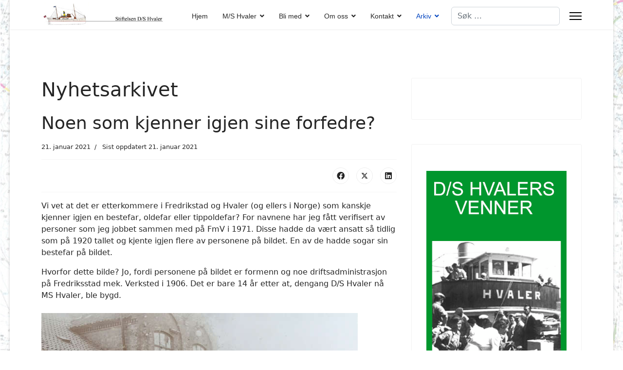

--- FILE ---
content_type: text/html; charset=utf-8
request_url: https://dshvaler.no/index.php/arkiv/nyhetsarkivet/84-noen-som-kjenner-igjen-sine-forfedre
body_size: 9795
content:

<!doctype html>
<html lang="nb-no" dir="ltr">
	<head>
		
		<meta name="viewport" content="width=device-width, initial-scale=1, shrink-to-fit=no">
		<meta charset="utf-8">
	<meta name="author" content="Jan Korshavn">
	<meta name="description" content="Stiftelsen D/S Hvaler ble etablert i 1993 for å ta vare på og gjenskape verdier knyttet til vår unike kystkultur.">
	<title>Stiftelsen D/S Hvaler - Noen som kjenner igjen sine forfedre?</title>
	<link href="/templates/shaper_helixultimate/images/favicon.ico" rel="icon" type="image/vnd.microsoft.icon">
	<link href="https://dshvaler.no/index.php/component/finder/search?format=opensearch&amp;Itemid=101" rel="search" title="OpenSearch Stiftelsen D/S Hvaler" type="application/opensearchdescription+xml">
<link href="/media/vendor/awesomplete/css/awesomplete.css?1.1.5" rel="stylesheet" />
	<link href="/media/vendor/joomla-custom-elements/css/joomla-alert.min.css?0.2.0" rel="stylesheet" />
	<link href="/templates/shaper_helixultimate/css/bootstrap.min.css" rel="stylesheet" />
	<link href="/plugins/system/helixultimate/assets/css/system-j4.min.css" rel="stylesheet" />
	<link href="/media/system/css/joomla-fontawesome.min.css?e28aa0d14165802cafbfa10a0d32ba92" rel="stylesheet" />
	<link href="/templates/shaper_helixultimate/css/template.css" rel="stylesheet" />
	<link href="/templates/shaper_helixultimate/css/presets/preset1.css" rel="stylesheet" />
	<link href="/components/com_sppagebuilder/assets/css/dynamic-content.css?3e7e96fad5e237fb2d5a081c6cb11212" rel="stylesheet" />
	<link href="/components/com_sppagebuilder/assets/css/color-switcher.css?3e7e96fad5e237fb2d5a081c6cb11212" rel="stylesheet" />
	<style>.cloaked_email span:before { content: attr(data-ep-a5e7b); } .cloaked_email span:after { content: attr(data-ep-b0554); } img.cloaked_email { display: inline-block !important; vertical-align: middle; border: 0; }</style>
	<style>body.site {background-image: url(/images/bg2023.png);background-repeat: inherit;background-size: inherit;background-attachment: inherit;background-position: 0 0;}</style>
	<style>.article-details .featured-article-badge { display: none; visibility: hidden;}</style>
	<style>.sp-megamenu-parent > li > a, .sp-megamenu-parent > li > span, .sp-megamenu-parent .sp-dropdown li.sp-menu-item > a{font-family: 'Arial', sans-serif;text-decoration: none;}
</style>
	<style>.menu.nav-pills > li > a, .menu.nav-pills > li > span, .menu.nav-pills .sp-dropdown li.sp-menu-item > a{font-family: 'Arial', sans-serif;text-decoration: none;}
</style>
	<style>.logo-image {height:56px;}.logo-image-phone {height:56px;}</style>
	<style>@media(max-width: 992px) {.logo-image {height: 36px;}.logo-image-phone {height: 36px;}}</style>
	<style>@media(max-width: 576px) {.logo-image {height: 36px;}.logo-image-phone {height: 36px;}}</style>
	<style>:root {--sppb-topbar-bg-color: #333333; --sppb-topbar-text-color: #AAAAAA; --sppb-header-bg-color: #FFFFFF; --sppb-logo-text-color: #0345BF; --sppb-menu-text-color: #252525; --sppb-menu-text-hover-color: #0345BF; --sppb-menu-text-active-color: #0345BF; --sppb-menu-dropdown-bg-color: #FFFFFF; --sppb-menu-dropdown-text-color: #252525; --sppb-menu-dropdown-text-hover-color: #0345BF; --sppb-menu-dropdown-text-active-color: #0345BF; --sppb-text-color: #252525; --sppb-bg-color: #FFFFFF; --sppb-link-color: #0345BF; --sppb-link-hover-color: #044CD0; --sppb-footer-bg-color: #171717; --sppb-footer-text-color: #FFFFFF; --sppb-footer-link-color: #A2A2A2; --sppb-footer-link-hover-color: #FFFFFF}</style>
<script src="/media/vendor/jquery/js/jquery.min.js?3.7.1"></script>
	<script src="/media/legacy/js/jquery-noconflict.min.js?647005fc12b79b3ca2bb30c059899d5994e3e34d"></script>
	<script type="application/json" class="joomla-script-options new">{"data":{"breakpoints":{"tablet":991,"mobile":480},"header":{"stickyOffset":"100"}},"joomla.jtext":{"MOD_FINDER_SEARCH_VALUE":"S\u00f8k &hellip;","JLIB_JS_AJAX_ERROR_OTHER":"Det oppstod en feil under henting av JSON-data: HTTP %s statuskode.","JLIB_JS_AJAX_ERROR_PARSE":"En behandlingsfeil oppstod under behandlingen av f\u00f8lgende JSON-data:<br><code style=\"color:inherit;white-space:pre-wrap;padding:0;margin:0;border:0;background:inherit;\">%s<\/code>","ERROR":"Feil","MESSAGE":"Melding","NOTICE":"Merknad","WARNING":"Advarsel","JCLOSE":"Lukk","JOK":"OK","JOPEN":"\u00c5pen"},"finder-search":{"url":"\/index.php\/component\/finder\/?task=suggestions.suggest&format=json&tmpl=component&Itemid=101"},"system.paths":{"root":"","rootFull":"https:\/\/dshvaler.no\/","base":"","baseFull":"https:\/\/dshvaler.no\/"},"csrf.token":"092d4784b52510f52a09310febb940a2"}</script>
	<script src="/media/system/js/core.min.js?37ffe4186289eba9c5df81bea44080aff77b9684"></script>
	<script src="/media/vendor/bootstrap/js/bootstrap-es5.min.js?5.3.2" nomodule defer></script>
	<script src="/media/system/js/showon-es5.min.js?0e293ba9dec283752e25f4e1d5eb0a6f8c07d3be" defer nomodule></script>
	<script src="/media/com_finder/js/finder-es5.min.js?e6d3d1f535e33b5641e406eb08d15093e7038cc2" nomodule defer></script>
	<script src="/media/system/js/messages-es5.min.js?c29829fd2432533d05b15b771f86c6637708bd9d" nomodule defer></script>
	<script src="/media/vendor/bootstrap/js/alert.min.js?5.3.2" type="module"></script>
	<script src="/media/vendor/bootstrap/js/button.min.js?5.3.2" type="module"></script>
	<script src="/media/vendor/bootstrap/js/carousel.min.js?5.3.2" type="module"></script>
	<script src="/media/vendor/bootstrap/js/collapse.min.js?5.3.2" type="module"></script>
	<script src="/media/vendor/bootstrap/js/dropdown.min.js?5.3.2" type="module"></script>
	<script src="/media/vendor/bootstrap/js/modal.min.js?5.3.2" type="module"></script>
	<script src="/media/vendor/bootstrap/js/offcanvas.min.js?5.3.2" type="module"></script>
	<script src="/media/vendor/bootstrap/js/popover.min.js?5.3.2" type="module"></script>
	<script src="/media/vendor/bootstrap/js/scrollspy.min.js?5.3.2" type="module"></script>
	<script src="/media/vendor/bootstrap/js/tab.min.js?5.3.2" type="module"></script>
	<script src="/media/vendor/bootstrap/js/toast.min.js?5.3.2" type="module"></script>
	<script src="/media/system/js/showon.min.js?f79c256660e2c0ca2179cf7f3168ea8143e1af82" type="module"></script>
	<script src="/media/vendor/awesomplete/js/awesomplete.min.js?1.1.5" defer></script>
	<script src="/media/com_finder/js/finder.min.js?a2c3894d062787a266d59d457ffba5481b639f64" type="module"></script>
	<script src="/media/system/js/messages.min.js?7f7aa28ac8e8d42145850e8b45b3bc82ff9a6411" type="module"></script>
	<script src="/templates/shaper_helixultimate/js/main.js"></script>
	<script src="/components/com_sppagebuilder/assets/js/dynamic-content.js?3e7e96fad5e237fb2d5a081c6cb11212"></script>
	<script src="/components/com_sppagebuilder/assets/js/color-switcher.js?3e7e96fad5e237fb2d5a081c6cb11212"></script>
	<script>window.RegularLabs=window.RegularLabs||{};window.RegularLabs.EmailProtector=window.RegularLabs.EmailProtector||{unCloak:function(e,g){document.querySelectorAll("."+e).forEach(function(a){var f="",c="";a.className=a.className.replace(" "+e,"");a.querySelectorAll("span").forEach(function(d){for(name in d.dataset)0===name.indexOf("epA")&&(f+=d.dataset[name]),0===name.indexOf("epB")&&(c=d.dataset[name]+c)});if(c){var b=a.nextElementSibling;b&&"script"===b.tagName.toLowerCase()&&b.parentNode.removeChild(b);b=f+c;g?(a.parentNode.href="mailto:"+b,a.parentNode.removeChild(a)):a.innerHTML=b}})}};</script>
	<script>template="shaper_helixultimate";</script>
	<script>
				document.addEventListener("DOMContentLoaded", () =>{
					window.htmlAddContent = window?.htmlAddContent || "";
					if (window.htmlAddContent) {
        				document.body.insertAdjacentHTML("beforeend", window.htmlAddContent);
					}
				});
			</script>
	<script>
			const initColorMode = () => {
				const colorVariableData = [];
				const sppbColorVariablePrefix = "--sppb";
				let activeColorMode = localStorage.getItem("sppbActiveColorMode") || "";
				activeColorMode = "";
				const modes = [];

				if(!modes?.includes(activeColorMode)) {
					activeColorMode = "";
					localStorage.setItem("sppbActiveColorMode", activeColorMode);
				}

				document?.body?.setAttribute("data-sppb-color-mode", activeColorMode);

				if (!localStorage.getItem("sppbActiveColorMode")) {
					localStorage.setItem("sppbActiveColorMode", activeColorMode);
				}

				if (window.sppbColorVariables) {
					const colorVariables = typeof(window.sppbColorVariables) === "string" ? JSON.parse(window.sppbColorVariables) : window.sppbColorVariables;

					for (const colorVariable of colorVariables) {
						const { path, value } = colorVariable;
						const variable = String(path[0]).trim().toLowerCase().replaceAll(" ", "-");
						const mode = path[1];
						const variableName = `${sppbColorVariablePrefix}-${variable}`;

						if (activeColorMode === mode) {
							colorVariableData.push(`${variableName}: ${value}`);
						}
					}

					document.documentElement.style.cssText += colorVariableData.join(";");
				}
			};

			window.sppbColorVariables = [];
			
			initColorMode();

			document.addEventListener("DOMContentLoaded", initColorMode);
		</script>
			</head>
	<body class="site helix-ultimate hu com_content com-content view-article layout-default task-none itemid-152 nb-no ltr sticky-header layout-boxed offcanvas-init offcanvs-position-right">

		
		
		<div class="body-wrapper">
			<div class="body-innerwrapper">
					<div class="sticky-header-placeholder"></div>
<header id="sp-header">
	<div class="container">
		<div class="container-inner">
			<div class="row">
				<!-- Left toggler (when offcanvas left) -->
				
				<!-- Logo -->
				<div id="sp-logo" class="col-auto">
					<div class="sp-column">
						<div class="logo"><a href="/">
				<img class='logo-image '
					srcset='https://dshvaler.no/images/logoer/dshvaler_logo.jpg 1x'
					src='https://dshvaler.no/images/logoer/dshvaler_logo.jpg'
					height='56'
					alt='Stiftelsen D/S Hvaler'
				/>
				</a></div>						
					</div>
				</div>

				<!-- Menu -->
				<div id="sp-menu" class="col-auto flex-auto">
					<div class="sp-column  d-flex justify-content-end align-items-center">
						<nav class="sp-megamenu-wrapper d-flex" role="navigation" aria-label="navigation"><ul class="sp-megamenu-parent menu-animation-fade-up d-none d-lg-block"><li class="sp-menu-item"><a   href="/index.php"  >Hjem</a></li><li class="sp-menu-item sp-has-child"><a   href="#"  >M/S Hvaler</a><div class="sp-dropdown sp-dropdown-main sp-menu-right" style="width: 240px;"><div class="sp-dropdown-inner"><ul class="sp-dropdown-items"><li class="sp-menu-item"><a   href="/index.php/m-s-hvaler/historien"  >Historien</a></li><li class="sp-menu-item"><a   href="/index.php/m-s-hvaler/stottespillere"  >Støttespillere</a></li></ul></div></div></li><li class="sp-menu-item sp-has-child"><a   href="#"  >Bli med</a><div class="sp-dropdown sp-dropdown-main sp-menu-right" style="width: 240px;"><div class="sp-dropdown-inner"><ul class="sp-dropdown-items"><li class="sp-menu-item"><a   href="/index.php/bli-med/vare-turer"  >Våre turer</a></li><li class="sp-menu-item"><a   href="/index.php/bli-med/charterturer"  >Charterturer</a></li><li class="sp-menu-item"><a   href="/index.php/bli-med/aktiviteter"  >Aktiviteter</a></li><li class="sp-menu-item"><a   href="/index.php/bli-med/bli-med-oss"  >Bli med oss</a></li><li class="sp-menu-item"><a   href="/index.php/bli-med/grasrotandelen"  >Grasrotandelen</a></li><li class="sp-menu-item"><a   href="/index.php/bli-med/medlemsskap"  >Medlemsskap</a></li></ul></div></div></li><li class="sp-menu-item sp-has-child"><a   href="#"  >Om oss</a><div class="sp-dropdown sp-dropdown-main sp-menu-right" style="width: 240px;"><div class="sp-dropdown-inner"><ul class="sp-dropdown-items"><li class="sp-menu-item"><a   href="/index.php/om-oss/stiftelsen"  >Stiftelsen</a></li><li class="sp-menu-item"><a   href="/index.php/om-oss/venneforeningen"  >Venneforeningen</a></li><li class="sp-menu-item"><a   href="/index.php/om-oss/vedtekter"  >Vedtekter</a></li></ul></div></div></li><li class="sp-menu-item sp-has-child"><a   href="#"  >Kontakt</a><div class="sp-dropdown sp-dropdown-main sp-menu-right" style="width: 240px;"><div class="sp-dropdown-inner"><ul class="sp-dropdown-items"><li class="sp-menu-item"><a   href="/index.php/kontakt/styret-i-stiftelsen"  >Styret i Stiftelsen</a></li><li class="sp-menu-item"><a   href="/index.php/kontakt/styret-i-venneforeningen"  >Styret i Venneforeningen</a></li><li class="sp-menu-item"><a   href="/index.php/kontakt/daglig-leder"  >Daglig leder</a></li><li class="sp-menu-item"><a   href="/index.php/kontakt/booking-charter"  >Booking charter</a></li></ul></div></div></li><li class="sp-menu-item sp-has-child active"><a   href="#"  >Arkiv</a><div class="sp-dropdown sp-dropdown-main sp-menu-right" style="width: 240px;"><div class="sp-dropdown-inner"><ul class="sp-dropdown-items"><li class="sp-menu-item current-item active"><a aria-current="page"  href="/index.php/arkiv/nyhetsarkivet"  >Nyhetsarkivet</a></li><li class="sp-menu-item"><a   href="/index.php/arkiv/infoblader"  >Infoblader</a></li><li class="sp-menu-item"><a   href="/index.php/arkiv/arsmoter"  >Årsmøter</a></li><li class="sp-menu-item"><a   href="/index.php/arkiv/arsrapporter"  >Årsrapporter</a></li><li class="sp-menu-item"><a   href="/index.php/arkiv/diverse-informasjon"  >Diverse informasjon</a></li></ul></div></div></li></ul></nav>						

						<!-- Related Modules -->
						<div class="d-none d-lg-flex header-modules align-items-center">
															<div class="sp-module "><div class="sp-module-content">
<form class="mod-finder js-finder-searchform form-search" action="/index.php/component/finder/search?Itemid=101" method="get" role="search">
    <label for="mod-finder-searchword-header" class="visually-hidden finder">Søk</label><input type="text" name="q" id="mod-finder-searchword-header" class="js-finder-search-query form-control" value="" placeholder="Søk &hellip;">
            <input type="hidden" name="Itemid" value="101"></form>
</div></div>								
													</div>

						<!-- Right toggler  -->
													
  <a id="offcanvas-toggler"
     class="offcanvas-toggler-secondary offcanvas-toggler-right d-flex align-items-center"
     href="#"
     aria-label="Menu"
     title="Menu">
     <div class="burger-icon"><span></span><span></span><span></span></div>
  </a>											</div>
				</div>
			</div>
		</div>
	</div>
</header>				<main id="sp-main">
					
<section id="sp-section-1" >

				
	
<div class="row">
	<div id="sp-title" class="col-lg-12 "><div class="sp-column "></div></div></div>
				
	</section>

<section id="sp-main-body" >

										<div class="container">
					<div class="container-inner">
						
	
<div class="row">
	
<div id="sp-component" class="col-lg-8 ">
	<div class="sp-column ">
		<div id="system-message-container" aria-live="polite">
	</div>


		
		<div class="article-details " itemscope itemtype="https://schema.org/Article">
	<meta itemprop="inLanguage" content="nb-NO">
			<div class="page-header">
			<h1>Nyhetsarkivet</h1>
		</div>
			
	
					
				<!-- Featured Tag -->
		<span class="badge bg-danger featured-article-badge">Featured</span>
	
		
		<div class="article-header">
					<h2 itemprop="headline">
				Noen som kjenner igjen sine forfedre?			</h2>
									</div>
		<div class="article-can-edit d-flex flex-wrap justify-content-between">
				</div>
				<div class="article-info">

	
		
		
		
		
					<span class="published" title="Publisert 21. januar 2021">
	<time datetime="2021-01-21T16:29:23+01:00" itemprop="datePublished">
		21. januar 2021	</time>
</span>
		
		
	
			
					<span class="modified">
	<time datetime="2021-01-21T20:31:12+01:00" itemprop="dateModified">
		Sist oppdatert 21. januar 2021	</time>
</span>
		
				
			</div>
		
		
			
		
		
			<div class="article-ratings-social-share d-flex justify-content-end">
			<div class="me-auto align-self-center">
							</div>
			<div class="social-share-block">
				<div class="article-social-share">
	<div class="social-share-icon">
		<ul>
											<li>
					<a class="facebook" onClick="window.open('https://www.facebook.com/sharer.php?u=https://dshvaler.no/index.php/arkiv/nyhetsarkivet/84-noen-som-kjenner-igjen-sine-forfedre','Facebook','width=600,height=300,left='+(screen.availWidth/2-300)+',top='+(screen.availHeight/2-150)+''); return false;" href="https://www.facebook.com/sharer.php?u=https://dshvaler.no/index.php/arkiv/nyhetsarkivet/84-noen-som-kjenner-igjen-sine-forfedre" title="Facebook">
						<span class="fab fa-facebook" aria-hidden="true"></span>
					</a>
				</li>
																											<li>
					<a class="twitter" title="X (formerly Twitter)" onClick="window.open('https://twitter.com/share?url=https://dshvaler.no/index.php/arkiv/nyhetsarkivet/84-noen-som-kjenner-igjen-sine-forfedre&amp;text=Noen%20som%20kjenner%20igjen%20sine%20forfedre?','Twitter share','width=600,height=300,left='+(screen.availWidth/2-300)+',top='+(screen.availHeight/2-150)+''); return false;" href="https://twitter.com/share?url=https://dshvaler.no/index.php/arkiv/nyhetsarkivet/84-noen-som-kjenner-igjen-sine-forfedre&amp;text=Noen%20som%20kjenner%20igjen%20sine%20forfedre?">
					<svg xmlns="http://www.w3.org/2000/svg" viewBox="0 0 512 512" fill="currentColor" style="width: 13.56px;position: relative;top: -1.5px;"><path d="M389.2 48h70.6L305.6 224.2 487 464H345L233.7 318.6 106.5 464H35.8L200.7 275.5 26.8 48H172.4L272.9 180.9 389.2 48zM364.4 421.8h39.1L151.1 88h-42L364.4 421.8z"/></svg>
					</a>
				</li>
																												<li>
						<a class="linkedin" title="LinkedIn" onClick="window.open('https://www.linkedin.com/shareArticle?mini=true&url=https://dshvaler.no/index.php/arkiv/nyhetsarkivet/84-noen-som-kjenner-igjen-sine-forfedre','Linkedin','width=585,height=666,left='+(screen.availWidth/2-292)+',top='+(screen.availHeight/2-333)+''); return false;" href="https://www.linkedin.com/shareArticle?mini=true&url=https://dshvaler.no/index.php/arkiv/nyhetsarkivet/84-noen-som-kjenner-igjen-sine-forfedre" >
							<span class="fab fa-linkedin" aria-hidden="true"></span>
						</a>
					</li>
										</ul>
		</div>
	</div>
			</div>
		</div>
	
	<div itemprop="articleBody">
		<p>Vi vet at det er etterkommere i Fredrikstad og Hvaler (og ellers i Norge) som kanskje kjenner igjen en bestefar, oldefar eller tippoldefar? For navnene har jeg fått verifisert av personer som jeg jobbet sammen med på FmV i 1971. Disse hadde da vært ansatt så tidlig som på 1920 tallet og kjente igjen flere av personene på bildet. En av de hadde sogar sin bestefar på bildet.</p>
 
<p>Hvorfor dette bilde? Jo, fordi personene på bildet er formenn og noe driftsadministrasjon på Fredriksstad mek. Verksted i 1906. Det er bare 14 år etter at, dengang D/S Hvaler nå MS Hvaler, ble bygd.<br /><br /><img src="/images/nyheter/historiske/fredrikstadmek-650.jpg" alt="" /><br /><br />Foran fra venstre: Johan Hansen – Møbelsnekker formann, Johan Karlsen, A. Breda, Thøger Eng – Oppskruerformann, Larsen – Verksmester, Jakobsen – Støperimester, Linqvist.</p>
<p>Rekke 2 fra venstre: Johan Ileby – S.B. Formann, Magnus Polsrød, Adolf Berthelsen, And. Johansen – Dreierformann, Birger? Olsen – Kjeleformann, Bratlie – Smed formann, Philstrøm – Kobberslagerformann.</p>
<p>Rekke 3 fra venstre: Østerby – kontrollør, A? Gundersen – Rørleggerformann, Kristian Andersen – Kobberslager formann, Royter? Nilsen – Klinkerformann, Johan Mordtvedt, Andreas Olsen Skibsbyggerformann.</p>
<p>Rekke 4 fra venstre: Ellingsen – Oppskruerformann, Hartvig Pedersen – Tømmermannsformann, Sigvard Hansen.<br /><br />MS Hvaler blir snart sertifisert og skal gå prøvetur i løpet av året. Vi ønsker derfor mer opplysninger om personene på vårt bilde, når de er født for eksempel. Da kan disse ha vært med å bygge D/S Hvaler i 1892. Selv om mannfolka den gang så eldre ut enn de som er på samme alder i dag så kan noen av disse være «bare» 30 – 35 år. Er de eldre kan de helt sikkert ha vært ansatt på FmV i 1892.</p>
<p>Flere på bildet er formenn og kan ha vært ansatt lenge på FmV. Folk begynte jo å jobbe allerede i 13 – 14 års alderen den gang. Personene på bidet kan altså være født i 1878 og tidligere.<br /><br />I FmV sin 100 års jubileumsbok i 1970 står det blant annet at i 1890 beskjeftiget verkstedet 150 mann og leverte sin nybygning nr 13 «Halden». Og i løpet av 1890 årene ble det levert et anseelig antall skip og nybygginger fra nr 13 – 65. «Hvaler» er som kjent byggenr. 29. Slik kan man anta at i 1892 (Når «Hvaler» ble bygd) var det blitt flere nyansettelser. Og de på bildet, som er tatt 14 år etter, kan ha vært blant grunnstammen i 1892. Vår tanke er at disse kan presenteres i et fotogalleri e.l. ombord i båten.<br /><br />Ta kontakt med Per-Arild Andersen på telefon 908 24 53 eller <!-- This email address is being protected from spambots. --><a href="javascript:/* This email address is being protected from spambots.*/"><span class="cloaked_email ep_65b1de76"><span data-ep-b0554=".&#110;o" data-ep-a5e7b="pe&#114;"><span data-ep-b0554="in&#101;" data-ep-a5e7b="&#45;&#97;&#114;"><span data-ep-a5e7b="i&#97;&#64;" data-ep-b0554="&#111;&#110;l"></span></span></span></span><script>RegularLabs.EmailProtector.unCloak("ep_65b1de76");</script><span class="cloaked_email ep_218813c7" style="display:none;"><span data-ep-b0554="&#46;&#110;&#111;" data-ep-a5e7b="&#112;er"><span data-ep-a5e7b="&#45;&#97;&#114;" data-ep-b0554="&#105;&#110;&#101;"><span data-ep-a5e7b="&#105;&#97;&#64;" data-ep-b0554="&#111;&#110;&#108;"></span></span></span></span></a><script>RegularLabs.EmailProtector.unCloak("ep_218813c7", true);</script>. </p>
<p> </p>
<p> </p>	</div>

	
	
	
			
		
	

	
				</div>

			</div>
</div>
<aside id="sp-right" class="col-lg-4 "><div class="sp-column "><div class="sp-module "><div class="sp-module-content">
<div id="fb-root"></div>
<script>(function(d, s, id) {
	var js, fjs = d.getElementsByTagName(s)[0];
	if (d.getElementById(id)) return;
	js = d.createElement(s); js.id = id;
	js.src = 'https://connect.facebook.net/nb_NO/sdk.js#xfbml=1&version=v2.10&appId=';
	fjs.parentNode.insertBefore(js, fjs);
}(document, 'script', 'facebook-jssdk'));</script>
	
<div class="dj-likebox">

	<div class="fb-page"
		data-href="https://www.facebook.com/stiftelsen.dshvaler"
						data-tabs="timeline"
		data-hide-cover="false"
		data-show-facepile="false" 
		data-hide-cta="false" 
		data-small-header="false"
		data-adapt-container-width="true">
	</div>
</div>
</div></div><div class="sp-module "><div class="sp-module-content">
<div id="mod-custom92" class="mod-custom custom">
    <p style="text-align: center;"> <a href="https://www.norsk-tipping.no/grasrotandelen/din-mottaker/993760641" target="_blank" rel="noopener"><img src="/images/grafikk/Grasrot2023-400.png" width="400" height="1067" loading="lazy" data-path="local-images:/grafikk/Grasrot2023-400.png" /></a></p>
<p> </p></div>
</div></div></div></aside></div>
											</div>
				</div>
						
	</section>

<section id="sp-bottom" >

						<div class="container">
				<div class="container-inner">
			
	
<div class="row">
	<div id="sp-bottom1" class="col-sm-col-sm-6 col-lg-3 "><div class="sp-column "><div class="sp-module "><h3 class="sp-module-title">Populære artikler</h3><div class="sp-module-content"><ul class="mostread mod-list">
    <li itemscope itemtype="https://schema.org/Article">
        <a href="/index.php/arkiv/nyhetsarkivet/39-hvem-har-bilder-av-hvalerbaten" itemprop="url">
            <span itemprop="name">
                Hvem har bilder av Hvalerbåten?             </span>
        </a>
    </li>
    <li itemscope itemtype="https://schema.org/Article">
        <a href="/index.php/arkiv/nyhetsarkivet/40-hydrauliske-pumper-montert-for-oljetrykk-til-reverseringskassa-2" itemprop="url">
            <span itemprop="name">
                Hydrauliske pumper montert for oljetrykk til reverseringskassa            </span>
        </a>
    </li>
    <li itemscope itemtype="https://schema.org/Article">
        <a href="/index.php/arkiv/nyhetsarkivet/36-vi-sleper-hvaler-til-isegran" itemprop="url">
            <span itemprop="name">
                Vi sleper «HVALER» til Isegran            </span>
        </a>
    </li>
    <li itemscope itemtype="https://schema.org/Article">
        <a href="/index.php/arkiv/nyhetsarkivet/37-hvaler-til-isegran" itemprop="url">
            <span itemprop="name">
                Hvaler til Isegran            </span>
        </a>
    </li>
    <li itemscope itemtype="https://schema.org/Article">
        <a href="/index.php/arkiv/nyhetsarkivet/38-gammel-livbat-ferdig-malt" itemprop="url">
            <span itemprop="name">
                Gammel livbåt ferdig malt            </span>
        </a>
    </li>
    <li itemscope itemtype="https://schema.org/Article">
        <a href="/index.php/arkiv/nyhetsarkivet/35-hyggelig-melding-fra-ostre-hvaler-sjomannsforening" itemprop="url">
            <span itemprop="name">
                Hyggelig melding fra Østre Hvaler sjømannsforening            </span>
        </a>
    </li>
    <li itemscope itemtype="https://schema.org/Article">
        <a href="/index.php/arkiv/nyhetsarkivet/50-visning-og-apen-dag-med-ds-hvaler" itemprop="url">
            <span itemprop="name">
                Visning og Åpen dag med DS Hvaler            </span>
        </a>
    </li>
    <li itemscope itemtype="https://schema.org/Article">
        <a href="/index.php/arkiv/nyhetsarkivet/78-kan-vi-rekke-tall-ships-races-2019" itemprop="url">
            <span itemprop="name">
                Kan vi rekke Tall Ships Races 2019?            </span>
        </a>
    </li>
    <li itemscope itemtype="https://schema.org/Article">
        <a href="/index.php/arkiv/nyhetsarkivet/72-viktig-bidrag-til-brannsikring-pa-ms-hvaler" itemprop="url">
            <span itemprop="name">
                Viktig bidrag til brannsikring på MS Hvaler            </span>
        </a>
    </li>
    <li itemscope itemtype="https://schema.org/Article">
        <a href="/index.php/arkiv/nyhetsarkivet/54-hvaler-far-sin-profil-tilbake" itemprop="url">
            <span itemprop="name">
                "Hvaler" får sin profil tilbake            </span>
        </a>
    </li>
</ul>
</div></div></div></div><div id="sp-bottom2" class="col-sm-col-sm-6 col-lg-3 "><div class="sp-column "><div class="sp-module "><h3 class="sp-module-title">Støtt stiftelsens arbeid</h3><div class="sp-module-content">
<div id="mod-custom93" class="mod-custom custom">
    <p><img src="/images/modulbilder/stroppen-300.jpg" alt="" /></p>
<p>Det er flere måter man kan støtte det viktige restaureringssarbeidet av MS "Hvaler" på. Et medlemskap i D/S Hvalers Venner koster kun kr. 350,- pr. år og da får du også tilsendt vårt nyhetsblad 2 ganger pr. år.</p>
<p>Du kan også gi din grasrotandel som støtte til restaureringen eller kjøpe noen av våre fine produkter med "Hvaler" som motiv.</p>
<p><a href="/index.php/bli-med/bli-med-oss" rel="alternate">Les mer -&gt;</a></p></div>
</div></div></div></div><div id="sp-bottom3" class="col-lg-3 "><div class="sp-column "><div class="sp-module "><h3 class="sp-module-title">Våre støttespillere</h3><div class="sp-module-content">
<div id="mod-custom120" class="mod-custom custom">
    <p><a href="/index.php/m-s-hvaler/sponsorer"><img src="/images/modulbilder/hvaler-300.jpg" alt="" /></a></p>
<p>MS Hvaler er av nasjonal betydning og bredden blant våre støttespillere viser at båten vår er viktig for veldig mange. Våre sponsorer hører hjemme over hele Østlandet, og flere har støttet oss gjennom mange år. MS Hvaler er den eneste passasjerbåten på sjø bygget på 1800-tallet som fortsatt finnes på Østlandet.</p>
<p>Les mer om hvem som er våre sponsorer, og hvordan de bidrar til våre arbeider.</p>
<p><a href="/index.php/m-s-hvaler/stottespillere" rel="alternate">Les mer -&gt;</a></p>
<p> </p></div>
</div></div></div></div><div id="sp-bottom4" class="col-lg-3 "><div class="sp-column "><div class="sp-module "><h3 class="sp-module-title">Historien om D/S Hvaler</h3><div class="sp-module-content">
<div id="mod-custom95" class="mod-custom custom">
    <p><img src="/images/modulbilder/Hvaler_40aarene-300.jpg" alt="" /></p>
<p>Historien om D/S Hvaler startet 1892 med nytt dampskipselskap og bestilling av ny dampbåt.</p>
<p>Vi har samlet noen unike bilder og fått skrevet ned den innholdsrike historien til båten som igjen er sjøsatt i Fredrikstad.</p>
<p>I november 2013 kom den på vannet etter omfattende restaurering, og håpet er at den snart skal være operativ igjen.</p>
<p><a href="/index.php/m-s-hvaler/historien" rel="alternate">Les mer -&gt;</a></p>
<p> </p></div>
</div></div></div></div></div>
							</div>
			</div>
			
	</section>

<footer id="sp-footer" >

						<div class="container">
				<div class="container-inner">
			
	
<div class="row">
	<div id="sp-footer1" class="col-lg-6 "><div class="sp-column "><div class="sp-module "><div class="sp-module-content">
<div id="mod-custom99" class="mod-custom custom">
    <p>Stiftelsen D/S Hvaler <b>©</b> 2024<br />Org.nr.: 993 495 751<br />Bank: 1105.13.05800</p>
<p><!-- This email address is being protected from spambots. --><a href="javascript:/* This email address is being protected from spambots.*/" rel="alternate"><span class="cloaked_email ep_088bbfe7"><span data-ep-b0554="&#111;" data-ep-a5e7b="&#112;o&#115;"><span data-ep-b0554="&#114;&#46;n" data-ep-a5e7b="&#116;&#64;d"><span data-ep-a5e7b="s&#104;&#118;" data-ep-b0554="&#97;l&#101;"></span></span></span></span><script>RegularLabs.EmailProtector.unCloak("ep_088bbfe7");</script><span class="cloaked_email ep_e44f15f9" style="display:none;"><span data-ep-a5e7b="p&#111;s" data-ep-b0554="&#111;"><span data-ep-b0554="&#114;.n" data-ep-a5e7b="&#116;&#64;d"><span data-ep-b0554="&#97;&#108;&#101;" data-ep-a5e7b="sh&#118;"></span></span></span></span></a><script>RegularLabs.EmailProtector.unCloak("ep_e44f15f9", true);</script></p></div>
</div></div></div></div><div id="sp-footer2" class="col-lg-6 "><div class="sp-column "><div class="sp-module "><div class="sp-module-content">
<div id="mod-custom102" class="mod-custom custom">
    <p><a href="/index.php/sponsorer" rel="alternate">SPONSORER</a>  |  <a href="/index.php/linker" rel="alternate">LINKER</a>  |  <a href="/index.php/bli-medlem" rel="alternate">BLI MEDLEM</a></p></div>
</div></div><div class="sp-module "><div class="sp-module-content">
<div id="mod-custom103" class="mod-custom custom">
    <p>Webdesign &amp; drift: <a href="http://www.jkweb.no" target="_blank" rel="alternate noopener">JKWEB</a></p>
<p><a href="/index.php/admin" rel="alternate">Admin</a></p></div>
</div></div></div></div></div>
							</div>
			</div>
			
	</footer>
				</main>
			</div>
		</div>

		<!-- Off Canvas Menu -->
		<div class="offcanvas-overlay"></div>
		<!-- Rendering the offcanvas style -->
		<!-- If canvas style selected then render the style -->
		<!-- otherwise (for old templates) attach the offcanvas module position -->
					<div class="offcanvas-menu left-1 offcanvas-arrow-right" tabindex="-1" inert>
	<div class="d-flex align-items-center justify-content-between p-3 pt-4">
				<a href="#" class="close-offcanvas" role="button" aria-label="Close Off-canvas">
			<div class="burger-icon" aria-hidden="true">
				<span></span>
				<span></span>
				<span></span>
			</div>
		</a>
	</div>
	
	<div class="offcanvas-inner">
		<div class="d-flex header-modules mb-3">
			
					</div>
		
					<div class="sp-module "><div class="sp-module-content"><ul class="menu nav-pills">
<li class="item-101 default"><a href="/index.php" >Hjem</a></li><li class="item-190 menu-deeper menu-parent"><a href="#" >M/S Hvaler<span class="menu-toggler"></span></a><ul class="menu-child"><li class="item-153"><a href="/index.php/m-s-hvaler/historien" >Historien</a></li><li class="item-194"><a href="/index.php/m-s-hvaler/stottespillere" >Støttespillere</a></li></ul></li><li class="item-186 menu-deeper menu-parent"><a href="#" >Bli med<span class="menu-toggler"></span></a><ul class="menu-child"><li class="item-189"><a href="/index.php/bli-med/vare-turer" >Våre turer</a></li><li class="item-1596"><a href="/index.php/bli-med/charterturer" >Charterturer</a></li><li class="item-192"><a href="/index.php/bli-med/aktiviteter" >Aktiviteter</a></li><li class="item-188"><a href="/index.php/bli-med/bli-med-oss" >Bli med oss</a></li><li class="item-187"><a href="/index.php/bli-med/grasrotandelen" >Grasrotandelen</a></li><li class="item-193"><a href="/index.php/bli-med/medlemsskap" >Medlemsskap</a></li></ul></li><li class="item-151 menu-deeper menu-parent"><a href="#" >Om oss<span class="menu-toggler"></span></a><ul class="menu-child"><li class="item-170"><a href="/index.php/om-oss/stiftelsen" >Stiftelsen</a></li><li class="item-171"><a href="/index.php/om-oss/venneforeningen" >Venneforeningen</a></li><li class="item-169"><a href="/index.php/om-oss/vedtekter" >Vedtekter</a></li></ul></li><li class="item-163 menu-deeper menu-parent"><a href="#" >Kontakt<span class="menu-toggler"></span></a><ul class="menu-child"><li class="item-172"><a href="/index.php/kontakt/styret-i-stiftelsen" >Styret i Stiftelsen</a></li><li class="item-173"><a href="/index.php/kontakt/styret-i-venneforeningen" >Styret i Venneforeningen</a></li><li class="item-174"><a href="/index.php/kontakt/daglig-leder" >Daglig leder</a></li><li class="item-1585"><a href="/index.php/kontakt/booking-charter" >Booking charter</a></li></ul></li><li class="item-185 active menu-deeper menu-parent"><a href="#" >Arkiv<span class="menu-toggler"></span></a><ul class="menu-child"><li class="item-152 current active"><a href="/index.php/arkiv/nyhetsarkivet" >Nyhetsarkivet</a></li><li class="item-158"><a href="/index.php/arkiv/infoblader" >Infoblader</a></li><li class="item-201"><a href="/index.php/arkiv/arsmoter" >Årsmøter</a></li><li class="item-725"><a href="/index.php/arkiv/arsrapporter" >Årsrapporter</a></li><li class="item-232"><a href="/index.php/arkiv/diverse-informasjon" >Diverse informasjon</a></li></ul></li></ul>
</div></div>		
		
		
		
					
				
		<!-- custom module position -->
		
	</div>
</div>				

		
		

		<!-- Go to top -->
					<a href="#" class="sp-scroll-up" aria-label="Scroll to top"><span class="fas fa-angle-up" aria-hidden="true"></span></a>
					</body>
</html>